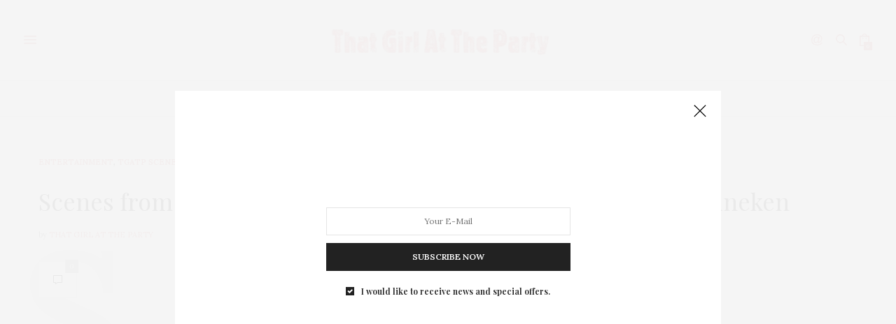

--- FILE ---
content_type: text/html; charset=UTF-8
request_url: https://thatgirlattheparty.com/scenes-from-the-tribeca-film-fest-wrap-party-sponsored-by-heineken/
body_size: 15349
content:
<!doctype html>
<html dir="ltr" lang="en" prefix="og: https://ogp.me/ns#">
<head>
	<meta charset="UTF-8">
	<meta name="viewport" content="width=device-width, initial-scale=1, maximum-scale=1, viewport-fit=cover">
	<link rel="profile" href="http://gmpg.org/xfn/11">
	<meta http-equiv="x-dns-prefetch-control" content="on">
	<link rel="dns-prefetch" href="//fonts.googleapis.com" />
	<link rel="dns-prefetch" href="//fonts.gstatic.com" />
	<link rel="dns-prefetch" href="//0.gravatar.com/" />
	<link rel="dns-prefetch" href="//2.gravatar.com/" />
	<link rel="dns-prefetch" href="//1.gravatar.com/" /><title>Scenes from the Tribeca Film Fest Wrap Party sponsored by Heineken | That Girl At The Party</title>
	<style>img:is([sizes="auto" i], [sizes^="auto," i]) { contain-intrinsic-size: 3000px 1500px }</style>
	
		<!-- All in One SEO 4.8.1.1 - aioseo.com -->
	<meta name="description" content="Heineken sponsors the Tribeca Film Fest Wrap Party" />
	<meta name="robots" content="max-image-preview:large" />
	<meta name="author" content="That Girl At the Party"/>
	<link rel="canonical" href="https://thatgirlattheparty.com/scenes-from-the-tribeca-film-fest-wrap-party-sponsored-by-heineken/" />
	<meta name="generator" content="All in One SEO (AIOSEO) 4.8.1.1" />
		<meta property="og:locale" content="en_US" />
		<meta property="og:site_name" content="That Girl At The Party" />
		<meta property="og:type" content="article" />
		<meta property="og:title" content="Scenes from the Tribeca Film Fest Wrap Party sponsored by Heineken | That Girl At The Party" />
		<meta property="og:description" content="Heineken sponsors the Tribeca Film Fest Wrap Party" />
		<meta property="og:url" content="https://thatgirlattheparty.com/scenes-from-the-tribeca-film-fest-wrap-party-sponsored-by-heineken/" />
		<meta property="fb:admins" content="2327153443415" />
		<meta property="article:published_time" content="2010-05-02T19:00:35+00:00" />
		<meta property="article:modified_time" content="2021-05-11T22:06:05+00:00" />
		<meta property="article:publisher" content="http://www.facebook.com/thatgirlattheparty" />
		<meta name="twitter:card" content="summary" />
		<meta name="twitter:site" content="@tgatp" />
		<meta name="twitter:title" content="Scenes from the Tribeca Film Fest Wrap Party sponsored by Heineken | That Girl At The Party" />
		<meta name="twitter:description" content="Heineken sponsors the Tribeca Film Fest Wrap Party" />
		<script type="application/ld+json" class="aioseo-schema">
			{"@context":"https:\/\/schema.org","@graph":[{"@type":"Article","@id":"https:\/\/thatgirlattheparty.com\/scenes-from-the-tribeca-film-fest-wrap-party-sponsored-by-heineken\/#article","name":"Scenes from the Tribeca Film Fest Wrap Party sponsored by Heineken | That Girl At The Party","headline":"Scenes from the Tribeca Film Fest Wrap Party sponsored by Heineken","author":{"@id":"https:\/\/thatgirlattheparty.com\/author\/admin\/#author"},"publisher":{"@id":"https:\/\/thatgirlattheparty.com\/#organization"},"image":{"@type":"ImageObject","url":"http:\/\/thatgirlattheparty.com\/wp-content\/uploads\/2010\/05\/P1040729-300x225.jpg","@id":"https:\/\/thatgirlattheparty.com\/scenes-from-the-tribeca-film-fest-wrap-party-sponsored-by-heineken\/#articleImage"},"datePublished":"2010-05-02T15:00:35-04:00","dateModified":"2021-05-11T18:06:05-04:00","inLanguage":"en","mainEntityOfPage":{"@id":"https:\/\/thatgirlattheparty.com\/scenes-from-the-tribeca-film-fest-wrap-party-sponsored-by-heineken\/#webpage"},"isPartOf":{"@id":"https:\/\/thatgirlattheparty.com\/scenes-from-the-tribeca-film-fest-wrap-party-sponsored-by-heineken\/#webpage"},"articleSection":"Entertainment, TGATP Scene, Altman Building, Heineken, Tribeca Film Fest"},{"@type":"BreadcrumbList","@id":"https:\/\/thatgirlattheparty.com\/scenes-from-the-tribeca-film-fest-wrap-party-sponsored-by-heineken\/#breadcrumblist","itemListElement":[{"@type":"ListItem","@id":"https:\/\/thatgirlattheparty.com\/#listItem","position":1,"name":"Home","item":"https:\/\/thatgirlattheparty.com\/","nextItem":{"@type":"ListItem","@id":"https:\/\/thatgirlattheparty.com\/scenes-from-the-tribeca-film-fest-wrap-party-sponsored-by-heineken\/#listItem","name":"Scenes from the Tribeca Film Fest Wrap Party sponsored by Heineken"}},{"@type":"ListItem","@id":"https:\/\/thatgirlattheparty.com\/scenes-from-the-tribeca-film-fest-wrap-party-sponsored-by-heineken\/#listItem","position":2,"name":"Scenes from the Tribeca Film Fest Wrap Party sponsored by Heineken","previousItem":{"@type":"ListItem","@id":"https:\/\/thatgirlattheparty.com\/#listItem","name":"Home"}}]},{"@type":"Organization","@id":"https:\/\/thatgirlattheparty.com\/#organization","name":"That Girl At The Party","description":"Online Lifestyle Magazine By Courtney Henley","url":"https:\/\/thatgirlattheparty.com\/","sameAs":["http:\/\/www.facebook.com\/thatgirlattheparty","http:\/\/www.instagram.com\/thatgirlattheparty"]},{"@type":"Person","@id":"https:\/\/thatgirlattheparty.com\/author\/admin\/#author","url":"https:\/\/thatgirlattheparty.com\/author\/admin\/","name":"That Girl At the Party","image":{"@type":"ImageObject","@id":"https:\/\/thatgirlattheparty.com\/scenes-from-the-tribeca-film-fest-wrap-party-sponsored-by-heineken\/#authorImage","url":"https:\/\/secure.gravatar.com\/avatar\/a241e5451851d984e8b71bb365b5246964c8a7273eba700d0a5232149c44abc9?s=96&r=g","width":96,"height":96,"caption":"That Girl At the Party"}},{"@type":"WebPage","@id":"https:\/\/thatgirlattheparty.com\/scenes-from-the-tribeca-film-fest-wrap-party-sponsored-by-heineken\/#webpage","url":"https:\/\/thatgirlattheparty.com\/scenes-from-the-tribeca-film-fest-wrap-party-sponsored-by-heineken\/","name":"Scenes from the Tribeca Film Fest Wrap Party sponsored by Heineken | That Girl At The Party","description":"Heineken sponsors the Tribeca Film Fest Wrap Party","inLanguage":"en","isPartOf":{"@id":"https:\/\/thatgirlattheparty.com\/#website"},"breadcrumb":{"@id":"https:\/\/thatgirlattheparty.com\/scenes-from-the-tribeca-film-fest-wrap-party-sponsored-by-heineken\/#breadcrumblist"},"author":{"@id":"https:\/\/thatgirlattheparty.com\/author\/admin\/#author"},"creator":{"@id":"https:\/\/thatgirlattheparty.com\/author\/admin\/#author"},"datePublished":"2010-05-02T15:00:35-04:00","dateModified":"2021-05-11T18:06:05-04:00"},{"@type":"WebSite","@id":"https:\/\/thatgirlattheparty.com\/#website","url":"https:\/\/thatgirlattheparty.com\/","name":"That Girl At The Party","description":"Online Lifestyle Magazine By Courtney Henley","inLanguage":"en","publisher":{"@id":"https:\/\/thatgirlattheparty.com\/#organization"}}]}
		</script>
		<!-- All in One SEO -->

<link rel='dns-prefetch' href='//cdn.plyr.io' />
<link rel='dns-prefetch' href='//fonts.googleapis.com' />
<link rel='dns-prefetch' href='//www.googletagmanager.com' />
<link rel="alternate" type="application/rss+xml" title="That Girl At The Party &raquo; Feed" href="https://thatgirlattheparty.com/feed/" />
<link rel="alternate" type="application/rss+xml" title="That Girl At The Party &raquo; Comments Feed" href="https://thatgirlattheparty.com/comments/feed/" />
<link rel="preconnect" href="//fonts.gstatic.com/" crossorigin><link rel="alternate" type="application/rss+xml" title="That Girl At The Party &raquo; Scenes from the Tribeca Film Fest Wrap Party sponsored by Heineken Comments Feed" href="https://thatgirlattheparty.com/scenes-from-the-tribeca-film-fest-wrap-party-sponsored-by-heineken/feed/" />
<script type="text/javascript">
/* <![CDATA[ */
window._wpemojiSettings = {"baseUrl":"https:\/\/s.w.org\/images\/core\/emoji\/16.0.1\/72x72\/","ext":".png","svgUrl":"https:\/\/s.w.org\/images\/core\/emoji\/16.0.1\/svg\/","svgExt":".svg","source":{"concatemoji":"https:\/\/thatgirlattheparty.com\/wp-includes\/js\/wp-emoji-release.min.js?ver=6.8.3"}};
/*! This file is auto-generated */
!function(s,n){var o,i,e;function c(e){try{var t={supportTests:e,timestamp:(new Date).valueOf()};sessionStorage.setItem(o,JSON.stringify(t))}catch(e){}}function p(e,t,n){e.clearRect(0,0,e.canvas.width,e.canvas.height),e.fillText(t,0,0);var t=new Uint32Array(e.getImageData(0,0,e.canvas.width,e.canvas.height).data),a=(e.clearRect(0,0,e.canvas.width,e.canvas.height),e.fillText(n,0,0),new Uint32Array(e.getImageData(0,0,e.canvas.width,e.canvas.height).data));return t.every(function(e,t){return e===a[t]})}function u(e,t){e.clearRect(0,0,e.canvas.width,e.canvas.height),e.fillText(t,0,0);for(var n=e.getImageData(16,16,1,1),a=0;a<n.data.length;a++)if(0!==n.data[a])return!1;return!0}function f(e,t,n,a){switch(t){case"flag":return n(e,"\ud83c\udff3\ufe0f\u200d\u26a7\ufe0f","\ud83c\udff3\ufe0f\u200b\u26a7\ufe0f")?!1:!n(e,"\ud83c\udde8\ud83c\uddf6","\ud83c\udde8\u200b\ud83c\uddf6")&&!n(e,"\ud83c\udff4\udb40\udc67\udb40\udc62\udb40\udc65\udb40\udc6e\udb40\udc67\udb40\udc7f","\ud83c\udff4\u200b\udb40\udc67\u200b\udb40\udc62\u200b\udb40\udc65\u200b\udb40\udc6e\u200b\udb40\udc67\u200b\udb40\udc7f");case"emoji":return!a(e,"\ud83e\udedf")}return!1}function g(e,t,n,a){var r="undefined"!=typeof WorkerGlobalScope&&self instanceof WorkerGlobalScope?new OffscreenCanvas(300,150):s.createElement("canvas"),o=r.getContext("2d",{willReadFrequently:!0}),i=(o.textBaseline="top",o.font="600 32px Arial",{});return e.forEach(function(e){i[e]=t(o,e,n,a)}),i}function t(e){var t=s.createElement("script");t.src=e,t.defer=!0,s.head.appendChild(t)}"undefined"!=typeof Promise&&(o="wpEmojiSettingsSupports",i=["flag","emoji"],n.supports={everything:!0,everythingExceptFlag:!0},e=new Promise(function(e){s.addEventListener("DOMContentLoaded",e,{once:!0})}),new Promise(function(t){var n=function(){try{var e=JSON.parse(sessionStorage.getItem(o));if("object"==typeof e&&"number"==typeof e.timestamp&&(new Date).valueOf()<e.timestamp+604800&&"object"==typeof e.supportTests)return e.supportTests}catch(e){}return null}();if(!n){if("undefined"!=typeof Worker&&"undefined"!=typeof OffscreenCanvas&&"undefined"!=typeof URL&&URL.createObjectURL&&"undefined"!=typeof Blob)try{var e="postMessage("+g.toString()+"("+[JSON.stringify(i),f.toString(),p.toString(),u.toString()].join(",")+"));",a=new Blob([e],{type:"text/javascript"}),r=new Worker(URL.createObjectURL(a),{name:"wpTestEmojiSupports"});return void(r.onmessage=function(e){c(n=e.data),r.terminate(),t(n)})}catch(e){}c(n=g(i,f,p,u))}t(n)}).then(function(e){for(var t in e)n.supports[t]=e[t],n.supports.everything=n.supports.everything&&n.supports[t],"flag"!==t&&(n.supports.everythingExceptFlag=n.supports.everythingExceptFlag&&n.supports[t]);n.supports.everythingExceptFlag=n.supports.everythingExceptFlag&&!n.supports.flag,n.DOMReady=!1,n.readyCallback=function(){n.DOMReady=!0}}).then(function(){return e}).then(function(){var e;n.supports.everything||(n.readyCallback(),(e=n.source||{}).concatemoji?t(e.concatemoji):e.wpemoji&&e.twemoji&&(t(e.twemoji),t(e.wpemoji)))}))}((window,document),window._wpemojiSettings);
/* ]]> */
</script>
<style id='wp-emoji-styles-inline-css' type='text/css'>

	img.wp-smiley, img.emoji {
		display: inline !important;
		border: none !important;
		box-shadow: none !important;
		height: 1em !important;
		width: 1em !important;
		margin: 0 0.07em !important;
		vertical-align: -0.1em !important;
		background: none !important;
		padding: 0 !important;
	}
</style>
<link rel='stylesheet' id='wp-block-library-css' href='https://thatgirlattheparty.com/wp-includes/css/dist/block-library/style.min.css?ver=6.8.3' media='all' />
<style id='classic-theme-styles-inline-css' type='text/css'>
/*! This file is auto-generated */
.wp-block-button__link{color:#fff;background-color:#32373c;border-radius:9999px;box-shadow:none;text-decoration:none;padding:calc(.667em + 2px) calc(1.333em + 2px);font-size:1.125em}.wp-block-file__button{background:#32373c;color:#fff;text-decoration:none}
</style>
<style id='global-styles-inline-css' type='text/css'>
:root{--wp--preset--aspect-ratio--square: 1;--wp--preset--aspect-ratio--4-3: 4/3;--wp--preset--aspect-ratio--3-4: 3/4;--wp--preset--aspect-ratio--3-2: 3/2;--wp--preset--aspect-ratio--2-3: 2/3;--wp--preset--aspect-ratio--16-9: 16/9;--wp--preset--aspect-ratio--9-16: 9/16;--wp--preset--color--black: #000000;--wp--preset--color--cyan-bluish-gray: #abb8c3;--wp--preset--color--white: #ffffff;--wp--preset--color--pale-pink: #f78da7;--wp--preset--color--vivid-red: #cf2e2e;--wp--preset--color--luminous-vivid-orange: #ff6900;--wp--preset--color--luminous-vivid-amber: #fcb900;--wp--preset--color--light-green-cyan: #7bdcb5;--wp--preset--color--vivid-green-cyan: #00d084;--wp--preset--color--pale-cyan-blue: #8ed1fc;--wp--preset--color--vivid-cyan-blue: #0693e3;--wp--preset--color--vivid-purple: #9b51e0;--wp--preset--color--thb-accent: #d46e6e;--wp--preset--gradient--vivid-cyan-blue-to-vivid-purple: linear-gradient(135deg,rgba(6,147,227,1) 0%,rgb(155,81,224) 100%);--wp--preset--gradient--light-green-cyan-to-vivid-green-cyan: linear-gradient(135deg,rgb(122,220,180) 0%,rgb(0,208,130) 100%);--wp--preset--gradient--luminous-vivid-amber-to-luminous-vivid-orange: linear-gradient(135deg,rgba(252,185,0,1) 0%,rgba(255,105,0,1) 100%);--wp--preset--gradient--luminous-vivid-orange-to-vivid-red: linear-gradient(135deg,rgba(255,105,0,1) 0%,rgb(207,46,46) 100%);--wp--preset--gradient--very-light-gray-to-cyan-bluish-gray: linear-gradient(135deg,rgb(238,238,238) 0%,rgb(169,184,195) 100%);--wp--preset--gradient--cool-to-warm-spectrum: linear-gradient(135deg,rgb(74,234,220) 0%,rgb(151,120,209) 20%,rgb(207,42,186) 40%,rgb(238,44,130) 60%,rgb(251,105,98) 80%,rgb(254,248,76) 100%);--wp--preset--gradient--blush-light-purple: linear-gradient(135deg,rgb(255,206,236) 0%,rgb(152,150,240) 100%);--wp--preset--gradient--blush-bordeaux: linear-gradient(135deg,rgb(254,205,165) 0%,rgb(254,45,45) 50%,rgb(107,0,62) 100%);--wp--preset--gradient--luminous-dusk: linear-gradient(135deg,rgb(255,203,112) 0%,rgb(199,81,192) 50%,rgb(65,88,208) 100%);--wp--preset--gradient--pale-ocean: linear-gradient(135deg,rgb(255,245,203) 0%,rgb(182,227,212) 50%,rgb(51,167,181) 100%);--wp--preset--gradient--electric-grass: linear-gradient(135deg,rgb(202,248,128) 0%,rgb(113,206,126) 100%);--wp--preset--gradient--midnight: linear-gradient(135deg,rgb(2,3,129) 0%,rgb(40,116,252) 100%);--wp--preset--font-size--small: 13px;--wp--preset--font-size--medium: 20px;--wp--preset--font-size--large: 36px;--wp--preset--font-size--x-large: 42px;--wp--preset--spacing--20: 0.44rem;--wp--preset--spacing--30: 0.67rem;--wp--preset--spacing--40: 1rem;--wp--preset--spacing--50: 1.5rem;--wp--preset--spacing--60: 2.25rem;--wp--preset--spacing--70: 3.38rem;--wp--preset--spacing--80: 5.06rem;--wp--preset--shadow--natural: 6px 6px 9px rgba(0, 0, 0, 0.2);--wp--preset--shadow--deep: 12px 12px 50px rgba(0, 0, 0, 0.4);--wp--preset--shadow--sharp: 6px 6px 0px rgba(0, 0, 0, 0.2);--wp--preset--shadow--outlined: 6px 6px 0px -3px rgba(255, 255, 255, 1), 6px 6px rgba(0, 0, 0, 1);--wp--preset--shadow--crisp: 6px 6px 0px rgba(0, 0, 0, 1);}:where(.is-layout-flex){gap: 0.5em;}:where(.is-layout-grid){gap: 0.5em;}body .is-layout-flex{display: flex;}.is-layout-flex{flex-wrap: wrap;align-items: center;}.is-layout-flex > :is(*, div){margin: 0;}body .is-layout-grid{display: grid;}.is-layout-grid > :is(*, div){margin: 0;}:where(.wp-block-columns.is-layout-flex){gap: 2em;}:where(.wp-block-columns.is-layout-grid){gap: 2em;}:where(.wp-block-post-template.is-layout-flex){gap: 1.25em;}:where(.wp-block-post-template.is-layout-grid){gap: 1.25em;}.has-black-color{color: var(--wp--preset--color--black) !important;}.has-cyan-bluish-gray-color{color: var(--wp--preset--color--cyan-bluish-gray) !important;}.has-white-color{color: var(--wp--preset--color--white) !important;}.has-pale-pink-color{color: var(--wp--preset--color--pale-pink) !important;}.has-vivid-red-color{color: var(--wp--preset--color--vivid-red) !important;}.has-luminous-vivid-orange-color{color: var(--wp--preset--color--luminous-vivid-orange) !important;}.has-luminous-vivid-amber-color{color: var(--wp--preset--color--luminous-vivid-amber) !important;}.has-light-green-cyan-color{color: var(--wp--preset--color--light-green-cyan) !important;}.has-vivid-green-cyan-color{color: var(--wp--preset--color--vivid-green-cyan) !important;}.has-pale-cyan-blue-color{color: var(--wp--preset--color--pale-cyan-blue) !important;}.has-vivid-cyan-blue-color{color: var(--wp--preset--color--vivid-cyan-blue) !important;}.has-vivid-purple-color{color: var(--wp--preset--color--vivid-purple) !important;}.has-black-background-color{background-color: var(--wp--preset--color--black) !important;}.has-cyan-bluish-gray-background-color{background-color: var(--wp--preset--color--cyan-bluish-gray) !important;}.has-white-background-color{background-color: var(--wp--preset--color--white) !important;}.has-pale-pink-background-color{background-color: var(--wp--preset--color--pale-pink) !important;}.has-vivid-red-background-color{background-color: var(--wp--preset--color--vivid-red) !important;}.has-luminous-vivid-orange-background-color{background-color: var(--wp--preset--color--luminous-vivid-orange) !important;}.has-luminous-vivid-amber-background-color{background-color: var(--wp--preset--color--luminous-vivid-amber) !important;}.has-light-green-cyan-background-color{background-color: var(--wp--preset--color--light-green-cyan) !important;}.has-vivid-green-cyan-background-color{background-color: var(--wp--preset--color--vivid-green-cyan) !important;}.has-pale-cyan-blue-background-color{background-color: var(--wp--preset--color--pale-cyan-blue) !important;}.has-vivid-cyan-blue-background-color{background-color: var(--wp--preset--color--vivid-cyan-blue) !important;}.has-vivid-purple-background-color{background-color: var(--wp--preset--color--vivid-purple) !important;}.has-black-border-color{border-color: var(--wp--preset--color--black) !important;}.has-cyan-bluish-gray-border-color{border-color: var(--wp--preset--color--cyan-bluish-gray) !important;}.has-white-border-color{border-color: var(--wp--preset--color--white) !important;}.has-pale-pink-border-color{border-color: var(--wp--preset--color--pale-pink) !important;}.has-vivid-red-border-color{border-color: var(--wp--preset--color--vivid-red) !important;}.has-luminous-vivid-orange-border-color{border-color: var(--wp--preset--color--luminous-vivid-orange) !important;}.has-luminous-vivid-amber-border-color{border-color: var(--wp--preset--color--luminous-vivid-amber) !important;}.has-light-green-cyan-border-color{border-color: var(--wp--preset--color--light-green-cyan) !important;}.has-vivid-green-cyan-border-color{border-color: var(--wp--preset--color--vivid-green-cyan) !important;}.has-pale-cyan-blue-border-color{border-color: var(--wp--preset--color--pale-cyan-blue) !important;}.has-vivid-cyan-blue-border-color{border-color: var(--wp--preset--color--vivid-cyan-blue) !important;}.has-vivid-purple-border-color{border-color: var(--wp--preset--color--vivid-purple) !important;}.has-vivid-cyan-blue-to-vivid-purple-gradient-background{background: var(--wp--preset--gradient--vivid-cyan-blue-to-vivid-purple) !important;}.has-light-green-cyan-to-vivid-green-cyan-gradient-background{background: var(--wp--preset--gradient--light-green-cyan-to-vivid-green-cyan) !important;}.has-luminous-vivid-amber-to-luminous-vivid-orange-gradient-background{background: var(--wp--preset--gradient--luminous-vivid-amber-to-luminous-vivid-orange) !important;}.has-luminous-vivid-orange-to-vivid-red-gradient-background{background: var(--wp--preset--gradient--luminous-vivid-orange-to-vivid-red) !important;}.has-very-light-gray-to-cyan-bluish-gray-gradient-background{background: var(--wp--preset--gradient--very-light-gray-to-cyan-bluish-gray) !important;}.has-cool-to-warm-spectrum-gradient-background{background: var(--wp--preset--gradient--cool-to-warm-spectrum) !important;}.has-blush-light-purple-gradient-background{background: var(--wp--preset--gradient--blush-light-purple) !important;}.has-blush-bordeaux-gradient-background{background: var(--wp--preset--gradient--blush-bordeaux) !important;}.has-luminous-dusk-gradient-background{background: var(--wp--preset--gradient--luminous-dusk) !important;}.has-pale-ocean-gradient-background{background: var(--wp--preset--gradient--pale-ocean) !important;}.has-electric-grass-gradient-background{background: var(--wp--preset--gradient--electric-grass) !important;}.has-midnight-gradient-background{background: var(--wp--preset--gradient--midnight) !important;}.has-small-font-size{font-size: var(--wp--preset--font-size--small) !important;}.has-medium-font-size{font-size: var(--wp--preset--font-size--medium) !important;}.has-large-font-size{font-size: var(--wp--preset--font-size--large) !important;}.has-x-large-font-size{font-size: var(--wp--preset--font-size--x-large) !important;}
:where(.wp-block-post-template.is-layout-flex){gap: 1.25em;}:where(.wp-block-post-template.is-layout-grid){gap: 1.25em;}
:where(.wp-block-columns.is-layout-flex){gap: 2em;}:where(.wp-block-columns.is-layout-grid){gap: 2em;}
:root :where(.wp-block-pullquote){font-size: 1.5em;line-height: 1.6;}
</style>
<style id='woocommerce-inline-inline-css' type='text/css'>
.woocommerce form .form-row .required { visibility: visible; }
</style>
<link rel='stylesheet' id='brands-styles-css' href='https://thatgirlattheparty.com/wp-content/plugins/woocommerce/assets/css/brands.css?ver=10.0.5' media='all' />
<link rel='stylesheet' id='thb-fa-css' href='https://thatgirlattheparty.com/wp-content/themes/thevoux-wp/assets/css/font-awesome.min.css?ver=4.7.0' media='all' />
<link rel='stylesheet' id='thb-app-css' href='https://thatgirlattheparty.com/wp-content/themes/thevoux-wp/assets/css/app.css?ver=6.9.2' media='all' />
<style id='thb-app-inline-css' type='text/css'>
body {font-family:Lora;}@media only screen and (max-width:40.063em) {.header .logo .logoimg {max-height:px;}.header .logo .logoimg[src$=".svg"] {max-height:100%;height:px;}}@media only screen and (min-width:40.063em) {.header .logo .logoimg {max-height:px;}.header .logo .logoimg[src$=".svg"] {max-height:100%;height:px;}}.header.fixed .logo .logoimg {max-height:px;}.header.fixed .logo .logoimg[src$=".svg"] {max-height:100%;height:px;}h1, h2, h3, h4, h5, h6, .mont, .wpcf7-response-output, label, .select-wrapper select, .wp-caption .wp-caption-text, .smalltitle, .toggle .title, q, blockquote p, cite, table tr th, table tr td, #footer.style3 .menu, #footer.style2 .menu, #footer.style4 .menu, .product-title, .social_bar, .widget.widget_socialcounter ul.style2 li {font-family:Playfair Display, 'BlinkMacSystemFont', -apple-system, 'Roboto', 'Lucida Sans';}input[type="submit"],.button,.btn,.thb-text-button {}em {}h1,.h1 {}h2 {}h3 {}h4 {}h5 {}h6 {}a,.header .nav_holder.dark .full-menu-container .full-menu > li > a:hover,.full-menu-container.light-menu-color .full-menu > li > a:hover,.full-menu-container .full-menu > li.active > a, .full-menu-container .full-menu > li.sfHover > a,.full-menu-container .full-menu > li > a:hover,.full-menu-container .full-menu > li.menu-item-has-children.menu-item-mega-parent .thb_mega_menu_holder .thb_mega_menu li.active a,.full-menu-container .full-menu > li.menu-item-has-children.menu-item-mega-parent .thb_mega_menu_holder .thb_mega_menu li.active a .fa,.post.featured-style4 .featured-title,.post-detail .article-tags a,.post .post-content .post-review .average,.post .post-content .post-review .thb-counter,#archive-title h1 span,.widget > strong.style1,.widget.widget_recent_entries ul li .url, .widget.widget_recent_comments ul li .url,.thb-mobile-menu li a.active,.thb-mobile-menu-secondary li a:hover,q, blockquote p,cite,.notification-box a:not(.button),.video_playlist .video_play.vertical.video-active,.video_playlist .video_play.vertical.video-active h6,.not-found p,.thb_tabs .tabs h6 a:hover,.thb_tabs .tabs dd.active h6 a,.cart_totals table tr.order-total td,.shop_table tbody tr td.order-status.approved,.shop_table tbody tr td.product-quantity .wishlist-in-stock,.shop_table tbody tr td.product-stock-status .wishlist-in-stock ,.payment_methods li .about_paypal,.place-order .terms label a,.woocommerce-MyAccount-navigation ul li:hover a, .woocommerce-MyAccount-navigation ul li.is-active a,.product .product-information .price > .amount,.product .product-information .price ins .amount,.product .product-information .wc-forward:hover,.product .product-information .product_meta > span a,.product .product-information .product_meta > span .sku,.woocommerce-tabs .wc-tabs li a:hover,.woocommerce-tabs .wc-tabs li.active a,.thb-selectionSharer a.email:hover,.widget ul.menu .current-menu-item>a,.btn.transparent-accent, .btn:focus.transparent-accent, .button.transparent-accent, input[type=submit].transparent-accent,.has-thb-accent-color,.wp-block-button .wp-block-button__link.has-thb-accent-color {color:#d46e6e;}.plyr__control--overlaid,.plyr--video .plyr__control.plyr__tab-focus, .plyr--video .plyr__control:hover, .plyr--video .plyr__control[aria-expanded=true] {background:#d46e6e;}.plyr--full-ui input[type=range] {color:#d46e6e;}.header-submenu-style2 .full-menu-container .full-menu > li.menu-item-has-children.menu-item-mega-parent .thb_mega_menu_holder,.custom_check + .custom_label:hover:before,.thb-pricing-table .thb-pricing-column.highlight-true .pricing-container,.woocommerce-MyAccount-navigation ul li:hover a, .woocommerce-MyAccount-navigation ul li.is-active a,.thb_3dimg:hover .image_link,.btn.transparent-accent, .btn:focus.transparent-accent, .button.transparent-accent, input[type=submit].transparent-accent,.posts.style13-posts .pagination ul .page-numbers:not(.dots):hover, .posts.style13-posts .pagination ul .page-numbers.current, .posts.style13-posts .pagination .nav-links .page-numbers:not(.dots):hover, .posts.style13-posts .pagination .nav-links .page-numbers.current {border-color:#d46e6e;}.header .social-holder .social_header:hover .social_icon,.thb_3dimg .title svg,.thb_3dimg .arrow svg {fill:#d46e6e;}.header .social-holder .quick_cart .float_count,.header.fixed .progress,.post .post-gallery.has-gallery:after,.post.featured-style4:hover .featured-title,.post-detail .post-detail-gallery .gallery-link:hover,.thb-progress span,#archive-title,.widget .count-image .count,.slick-nav:hover,.btn:not(.white):hover,.btn:not(.white):focus:hover,.button:not(.white):hover,input[type=submit]:not(.white):hover,.btn.accent,.btn:focus.accent,.button.accent,input[type=submit].accent,.custom_check + .custom_label:after,[class^="tag-link"]:hover, .tag-cloud-link:hover.category_container.style3:before,.highlight.accent,.video_playlist .video_play.video-active,.thb_tabs .tabs h6 a:after,.btn.transparent-accent:hover, .btn:focus.transparent-accent:hover, .button.transparent-accent:hover, input[type=submit].transparent-accent:hover,.thb-hotspot-container .thb-hotspot.pin-accent,.posts.style13-posts .pagination ul .page-numbers:not(.dots):hover, .posts.style13-posts .pagination ul .page-numbers.current, .posts.style13-posts .pagination .nav-links .page-numbers:not(.dots):hover, .posts.style13-posts .pagination .nav-links .page-numbers.current,.has-thb-accent-background-color,.wp-block-button .wp-block-button__link.has-thb-accent-background-color {background-color:#d46e6e;}.btn.accent:hover,.btn:focus.accent:hover,.button.accent:hover,input[type=submit].accent:hover {background-color:#bf6363;}.header-submenu-style2 .full-menu-container .full-menu > li.menu-item-has-children .sub-menu:not(.thb_mega_menu),.woocommerce-MyAccount-navigation ul li:hover + li a, .woocommerce-MyAccount-navigation ul li.is-active + li a {border-top-color:#d46e6e;}.woocommerce-tabs .wc-tabs li a:after {border-bottom-color:#d46e6e;}.header-submenu-style2 .full-menu-container .full-menu>li.menu-item-has-children .sub-menu:not(.thb_mega_menu),.header-submenu-style2 .full-menu-container .full-menu>li.menu-item-has-children.menu-item-mega-parent .thb_mega_menu_holder {border-top-color:#d46e6e;}.header-submenu-style3 .full-menu-container .full-menu>li.menu-item-has-children.menu-item-mega-parent .thb_mega_menu_holder .thb_mega_menu li.active a,.header-submenu-style3 .full-menu-container .full-menu > li.menu-item-has-children .sub-menu:not(.thb_mega_menu) li a:hover {background:rgba(212,110,110, 0.2);}.post.carousel-style12:hover {background:rgba(212,110,110, 0.1);}blockquote:before,blockquote:after {background:rgba(212,110,110, 0.2);}@media only screen and (max-width:40.063em) {.post.featured-style4 .featured-title,.post.category-widget-slider .featured-title {background:#d46e6e;}}.mobile-toggle span,.light-title .mobile-toggle span {background:#d46e6e;}.quick_search .search_icon,.header .social-holder .social_toggle svg,.header .social-holder .quick_cart svg {fill:#d46e6e;}.widget > strong {color:#d46e6e !important;}#footer .widget > strong span {color:#d46e6e !important;}.post-detail .post-content:before {color:#d46e6e;}.thb-header-video-overlay {background:#d46e6e}.full-menu-container .full-menu > li > a,#footer.style2 .menu,#footer.style3 .menu,#footer.style4 .menu,#footer.style5 .menu {}.subheader-menu>li>a {}.full-menu-container .full-menu > li > a,#footer.style2 .menu,#footer.style3 .menu,#footer.style4 .menu,#footer.style5 .menu {}.thb-mobile-menu>li>a,.thb-mobile-menu-secondary li a {}.thb-mobile-menu .sub-menu li a {}.post .post-title h1 {font-style:normal;font-weight:normal;font-size:34px;}.post-links,.thb-post-top,.post-meta,.post-author,.post-title-bullets li button span {}.post-detail .post-content:before {}.social_bar ul li a {}#footer.style2 .menu,#footer.style3 .menu,#footer.style4 .menu,#footer.style5 .menu {}.post .thb-post-top .post-meta.style1 a.cat-beauty-3 { color:#d46e6e; }.post .thb-post-top .post-meta.style2 a.cat-beauty-3 { background-color:#d46e6e; }.post.post-carousel-style11 .post-meta.style2 a.cat-beauty-3 { background-color:#d46e6e; }.post .post-content .category_title.catstyle-style6894 h2 a:hover { color:#d46e6e; }.post-detail-style2-row .post-detail .post-title-container,.sidebar .sidebar_inner {background-color:#ffffff}
</style>
<link rel='stylesheet' id='thb-style-css' href='https://thatgirlattheparty.com/wp-content/themes/thevoux-wp/style.css?ver=6.9.2' media='all' />
<link rel='stylesheet' id='thb-google-fonts-css' href='https://fonts.googleapis.com/css?family=Lora%3A400%2C500%2C600%2C700%2C400i%2C500i%2C600i%2C700i%7CPlayfair+Display%3A400%2C500%2C600%2C700%2C800%2C900%2C400i%2C500i%2C600i%2C700i%2C800i%2C900i&#038;subset=latin&#038;display=swap&#038;ver=6.9.2' media='all' />
<script type="text/javascript" src="https://thatgirlattheparty.com/wp-includes/js/jquery/jquery.min.js?ver=3.7.1" id="jquery-core-js"></script>
<script type="text/javascript" src="https://thatgirlattheparty.com/wp-includes/js/jquery/jquery-migrate.min.js?ver=3.4.1" id="jquery-migrate-js"></script>
<script type="text/javascript" src="https://thatgirlattheparty.com/wp-content/plugins/woocommerce/assets/js/jquery-blockui/jquery.blockUI.min.js?ver=2.7.0-wc.10.0.5" id="jquery-blockui-js" defer="defer" data-wp-strategy="defer"></script>
<script type="text/javascript" id="wc-add-to-cart-js-extra">
/* <![CDATA[ */
var wc_add_to_cart_params = {"ajax_url":"\/wp-admin\/admin-ajax.php","wc_ajax_url":"\/?wc-ajax=%%endpoint%%","i18n_view_cart":"View cart","cart_url":"https:\/\/thatgirlattheparty.com\/cart\/","is_cart":"","cart_redirect_after_add":"no"};
/* ]]> */
</script>
<script type="text/javascript" src="https://thatgirlattheparty.com/wp-content/plugins/woocommerce/assets/js/frontend/add-to-cart.min.js?ver=10.0.5" id="wc-add-to-cart-js" defer="defer" data-wp-strategy="defer"></script>
<script type="text/javascript" src="https://thatgirlattheparty.com/wp-content/plugins/woocommerce/assets/js/js-cookie/js.cookie.min.js?ver=2.1.4-wc.10.0.5" id="js-cookie-js" defer="defer" data-wp-strategy="defer"></script>
<script type="text/javascript" id="woocommerce-js-extra">
/* <![CDATA[ */
var woocommerce_params = {"ajax_url":"\/wp-admin\/admin-ajax.php","wc_ajax_url":"\/?wc-ajax=%%endpoint%%","i18n_password_show":"Show password","i18n_password_hide":"Hide password"};
/* ]]> */
</script>
<script type="text/javascript" src="https://thatgirlattheparty.com/wp-content/plugins/woocommerce/assets/js/frontend/woocommerce.min.js?ver=10.0.5" id="woocommerce-js" defer="defer" data-wp-strategy="defer"></script>
<script></script><link rel="https://api.w.org/" href="https://thatgirlattheparty.com/wp-json/" /><link rel="alternate" title="JSON" type="application/json" href="https://thatgirlattheparty.com/wp-json/wp/v2/posts/4066" /><link rel="EditURI" type="application/rsd+xml" title="RSD" href="https://thatgirlattheparty.com/xmlrpc.php?rsd" />
<meta name="generator" content="WordPress 6.8.3" />
<meta name="generator" content="WooCommerce 10.0.5" />
<link rel='shortlink' href='https://thatgirlattheparty.com/?p=4066' />
<link rel="alternate" title="oEmbed (JSON)" type="application/json+oembed" href="https://thatgirlattheparty.com/wp-json/oembed/1.0/embed?url=https%3A%2F%2Fthatgirlattheparty.com%2Fscenes-from-the-tribeca-film-fest-wrap-party-sponsored-by-heineken%2F" />
<link rel="alternate" title="oEmbed (XML)" type="text/xml+oembed" href="https://thatgirlattheparty.com/wp-json/oembed/1.0/embed?url=https%3A%2F%2Fthatgirlattheparty.com%2Fscenes-from-the-tribeca-film-fest-wrap-party-sponsored-by-heineken%2F&#038;format=xml" />
<meta name="generator" content="Site Kit by Google 1.149.1" /><link id='MediaRSS' rel='alternate' type='application/rss+xml' title='NextGEN Gallery RSS Feed' href='https://thatgirlattheparty.com/wp-content/plugins/nextgen-gallery/src/Legacy/xml/media-rss.php' />
<link rel="pingback" href="https://thatgirlattheparty.com/xmlrpc.php">	<noscript><style>.woocommerce-product-gallery{ opacity: 1 !important; }</style></noscript>
	<meta name="generator" content="Powered by WPBakery Page Builder - drag and drop page builder for WordPress."/>
<noscript><style> .wpb_animate_when_almost_visible { opacity: 1; }</style></noscript></head>
<body class="wp-singular post-template-default single single-post postid-4066 single-format-standard wp-theme-thevoux-wp theme-thevoux-wp woocommerce-no-js article-dropcap-on thb-borders-off thb-rounded-forms-off social_black-off header_submenu_color-light mobile_menu_animation-over-content header-submenu-style1 thb-pinit-on thb-single-product-ajax-on wpb-js-composer js-comp-ver-8.2 vc_responsive">
			<div id="wrapper" class="thb-page-transition-on">
		<!-- Start Content Container -->
		<div id="content-container">
			<!-- Start Content Click Capture -->
			<div class="click-capture"></div>
			<!-- End Content Click Capture -->
									
<!-- Start Header -->
<header class="header fixed ">
	<div class="header_top cf">
		<div class="row full-width-row align-middle">
			<div class="small-3 medium-2 columns toggle-holder">
					<a href="#" class="mobile-toggle  small"><div><span></span><span></span><span></span></div></a>
				</div>
			<div class="small-6 medium-8 columns logo text-center active">
									<h6 id="page-title">Scenes from the Tribeca Film Fest Wrap Party sponsored by Heineken</h6>			</div>
			<div class="small-3 medium-2 columns text-right">
				<div class="social-holder style1">
					
	<aside class="social_header">
			<div>
					<a href="https://www.facebook.com/CourtneyHenleyAnderson" class="facebook icon-1x" target="_blank"><i class="fa fa-facebook-official"></i></a>
						<a href="https://www.pinterest.com/tgatp/" class="pinterest icon-1x" target="_blank"><i class="fa fa-pinterest"></i></a>
						<a href="https://twitter.com/tgatp" class="twitter icon-1x" target="_blank"><i class="fa fa-twitter"></i></a>
								<a href="https://www.instagram.com/thatgirlattheparty/" class="instagram icon-1x" target="_blank"><i class="fa fa-instagram"></i></a>
																<a href="https://www.youtube.com/user/TGATP" class="youtube icon-1x" target="_blank"><i class="fa fa-youtube-play"></i></a>
						<a href="" class="spotify icon-1x" target="_blank"><i class="fa fa-spotify"></i></a>
					</div>
		<i class="social_toggle"><svg xmlns="http://www.w3.org/2000/svg" width="16.2" height="16.2" viewBox="0 0 16.2 16.2"><path d="M9 11.2c-.4.4-.8.8-1.2 1-.4.3-.9.4-1.4.4-.5 0-1-.1-1.5-.4-.5-.3-.8-.7-1.2-1.3-.2-.7-.4-1.4-.4-2.1 0-.9.2-1.8.7-2.6.5-.9 1-1.5 1.7-2s1.3-.7 2-.7c.5 0 1 .1 1.4.4.5.2.8.6 1.2 1.1l.3-1.3h1.5l-1.2 5.6c-.2.8-.3 1.2-.3 1.3 0 .2.1.3.2.4.1.1.3.2.4.2.3 0 .7-.2 1.2-.5.6-.5 1.2-1 1.5-1.8.4-.7.6-1.5.6-2.3 0-.9-.3-1.8-.7-2.6-.5-.8-1.2-1.5-2.2-1.9-1-.5-2-.8-3.2-.8-1.3 0-2.5.3-3.6.9-1.1.6-1.9 1.5-2.5 2.6-.6 1.1-.9 2.4-.9 3.7 0 1.4.3 2.5.9 3.5.6 1 1.5 1.7 2.6 2.2 1.1.5 2.4.7 3.8.7 1.5 0 2.7-.2 3.7-.7 1-.5 1.7-1.1 2.2-1.8h1.5c-.3.6-.8 1.2-1.5 1.8-.7.6-1.5 1.1-2.5 1.4-1 .4-2.1.5-3.5.5-1.3 0-2.4-.2-3.5-.5s-2-.8-2.7-1.4c-.7-.6-1.3-1.4-1.7-2.2-.4-1-.6-2.2-.6-3.4C.1 7.2.4 6 1 4.7c.7-1.5 1.7-2.6 2.9-3.4C5.2.5 6.7.1 8.5.1c1.4 0 2.7.3 3.8.8 1.1.6 2 1.4 2.6 2.5.5 1 .8 2 .8 3.1 0 1.6-.6 3-1.7 4.3-1 1.1-2.1 1.7-3.4 1.7-.4 0-.7-.1-.9-.2-.2-.1-.4-.3-.5-.5-.1-.1-.2-.3-.2-.6zM4.9 8.9c0 .8.2 1.3.5 1.8.4.4.8.6 1.3.6.3 0 .6-.1 1-.3.3-.2.7-.5 1-.8.3-.4.6-.8.8-1.4.2-.6.3-1.1.3-1.7 0-.8-.2-1.3-.6-1.8-.4-.4-.8-.6-1.4-.6-.4 0-.7.1-1 .3-.3.2-.6.5-.9.9-.3.4-.5.9-.7 1.5-.2.5-.3 1-.3 1.5z"/></svg></i>
		</aside>
							<aside class="quick_search">
		<svg xmlns="http://www.w3.org/2000/svg" version="1.1" class="search_icon" x="0" y="0" width="16.2" height="16.2" viewBox="0 0 16.2 16.2" enable-background="new 0 0 16.209 16.204" xml:space="preserve"><path d="M15.9 14.7l-4.3-4.3c0.9-1.1 1.4-2.5 1.4-4 0-3.5-2.9-6.4-6.4-6.4S0.1 3 0.1 6.5c0 3.5 2.9 6.4 6.4 6.4 1.4 0 2.8-0.5 3.9-1.3l4.4 4.3c0.2 0.2 0.4 0.2 0.6 0.2 0.2 0 0.4-0.1 0.6-0.2C16.2 15.6 16.2 15.1 15.9 14.7zM1.7 6.5c0-2.6 2.2-4.8 4.8-4.8s4.8 2.1 4.8 4.8c0 2.6-2.2 4.8-4.8 4.8S1.7 9.1 1.7 6.5z"/></svg>		<form role="search" method="get" class="searchform" action="https://thatgirlattheparty.com/">
	<label for="search-form-1" class="screen-reader-text">Search for:</label>
	<input type="text" id="search-form-1" class="search-field" value="" name="s" />
</form>
	</aside>
							<a class="quick_cart" data-target="open-cart" href="https://thatgirlattheparty.com/cart/" title="View your shopping cart">
		<svg xmlns="http://www.w3.org/2000/svg" version="1.1" class="quick_cart_icon" x="0" y="0" width="14" height="18.1" viewBox="0 0 14 18.1" enable-background="new 0 0 14 18.104" xml:space="preserve"><path d="M13.4 3.1h-2.8C10.3 1.4 8.8 0.1 7 0.1S3.7 1.4 3.4 3.1H0.6C0.3 3.1 0 3.4 0 3.8v13.7c0 0.3 0.3 0.6 0.6 0.6h12.8c0.3 0 0.6-0.3 0.6-0.6V3.8C14 3.4 13.7 3.1 13.4 3.1zM7 1.3c1.2 0 2.1 0.8 2.4 1.9H4.6C4.9 2.1 5.8 1.3 7 1.3zM12.4 16.5H1.6V4.7h10.9V16.5zM4.7 7.9c0.2 0 0.4-0.1 0.5-0.2 0.1-0.1 0.2-0.4 0.2-0.6 0-0.2-0.1-0.4-0.2-0.6 -0.3-0.3-0.8-0.3-1.1 0C4 6.7 3.9 6.9 3.9 7.1c0 0.2 0.1 0.4 0.2 0.6C4.2 7.8 4.4 7.9 4.7 7.9zM9.3 7.9c0.2 0 0.4-0.1 0.5-0.2 0.1-0.1 0.2-0.4 0.2-0.6 0-0.2-0.1-0.4-0.2-0.6 -0.3-0.3-0.8-0.3-1.1 0C8.6 6.7 8.6 6.9 8.6 7.1c0 0.2 0.1 0.4 0.2 0.6C8.9 7.8 9.1 7.9 9.3 7.9z"/></svg>		<span class="float_count">0</span>
	</a>
					</div>
			</div>
		</div>
				<span class="progress"></span>
			</div>
			<div class="nav_holder show-for-large">
			<nav class="full-menu-container text-center">
									<ul id="menu-top-menu" class="full-menu nav submenu-style-style1"><li id="menu-item-24226" class="menu-item menu-item-type-custom menu-item-object-custom menu-item-home menu-item-24226"><a href="https://thatgirlattheparty.com">Home</a></li>
<li id="menu-item-24249" class="menu-item menu-item-type-custom menu-item-object-custom menu-item-has-children menu-item-24249"><a href="#">Categories</a>


<ul class="sub-menu ">
	<li id="menu-item-24291" class="menu-item menu-item-type-taxonomy menu-item-object-category menu-item-24291"><a href="https://thatgirlattheparty.com/category/tgatp-voyage/">Voyage</a></li>
	<li id="menu-item-24288" class="menu-item menu-item-type-custom menu-item-object-custom menu-item-24288"><a href="https://thatgirlattheparty.com/category/beauty-3/">Beauty</a></li>
	<li id="menu-item-24292" class="menu-item menu-item-type-taxonomy menu-item-object-category current-post-ancestor current-menu-parent current-post-parent menu-item-24292"><a href="https://thatgirlattheparty.com/category/entertainment/">Entertainment</a></li>
	<li id="menu-item-24252" class="menu-item menu-item-type-taxonomy menu-item-object-category menu-item-24252"><a href="https://thatgirlattheparty.com/category/fashion-2/">Fashion</a></li>
	<li id="menu-item-24290" class="menu-item menu-item-type-taxonomy menu-item-object-category menu-item-24290"><a href="https://thatgirlattheparty.com/category/lifestyle-2/">Lifestyle</a></li>
	<li id="menu-item-24253" class="menu-item menu-item-type-taxonomy menu-item-object-category menu-item-24253"><a href="https://thatgirlattheparty.com/category/eats/">Eats</a></li>
</ul>
</li>
<li id="menu-item-24227" class="menu-item menu-item-type-post_type menu-item-object-page menu-item-24227"><a href="https://thatgirlattheparty.com/about/">Who is TGATP?</a></li>
<li id="menu-item-24228" class="menu-item menu-item-type-post_type menu-item-object-page menu-item-24228"><a href="https://thatgirlattheparty.com/terms-of-service/">Terms of Service</a></li>
<li id="menu-item-24229" class="menu-item menu-item-type-post_type menu-item-object-page menu-item-24229"><a href="https://thatgirlattheparty.com/contact/">Contact</a></li>
<li id="menu-item-24230" class="menu-item menu-item-type-post_type menu-item-object-page menu-item-24230"><a href="https://thatgirlattheparty.com/shop/">Shop</a></li>
</ul>							</nav>
		</div>
	</header>
<!-- End Header -->
			<!-- Start Header -->
<div class="header_holder  ">
<header class="header style1 ">

	<div class="header_top cf">
				<div class="row full-width-row align-middle">
			<div class="small-3 large-4 columns toggle-holder">
					<a href="#" class="mobile-toggle  small"><div><span></span><span></span><span></span></div></a>
								</div>
			<div class="small-6 large-4 columns logo text-center">
				<a href="https://thatgirlattheparty.com/" class="logolink" title="That Girl At The Party">
					<img src="https://thatgirlattheparty.com/wp-content/uploads/2019/03/TGATPLogo.jpg" class="logoimg" alt="That Girl At The Party"/>
				</a>
			</div>
			<div class="small-3 large-4 columns social-holder style1">
				
	<aside class="social_header">
			<div>
					<a href="https://www.facebook.com/CourtneyHenleyAnderson" class="facebook icon-1x" target="_blank"><i class="fa fa-facebook-official"></i></a>
						<a href="https://www.pinterest.com/tgatp/" class="pinterest icon-1x" target="_blank"><i class="fa fa-pinterest"></i></a>
						<a href="https://twitter.com/tgatp" class="twitter icon-1x" target="_blank"><i class="fa fa-twitter"></i></a>
								<a href="https://www.instagram.com/thatgirlattheparty/" class="instagram icon-1x" target="_blank"><i class="fa fa-instagram"></i></a>
																<a href="https://www.youtube.com/user/TGATP" class="youtube icon-1x" target="_blank"><i class="fa fa-youtube-play"></i></a>
						<a href="" class="spotify icon-1x" target="_blank"><i class="fa fa-spotify"></i></a>
					</div>
		<i class="social_toggle"><svg xmlns="http://www.w3.org/2000/svg" width="16.2" height="16.2" viewBox="0 0 16.2 16.2"><path d="M9 11.2c-.4.4-.8.8-1.2 1-.4.3-.9.4-1.4.4-.5 0-1-.1-1.5-.4-.5-.3-.8-.7-1.2-1.3-.2-.7-.4-1.4-.4-2.1 0-.9.2-1.8.7-2.6.5-.9 1-1.5 1.7-2s1.3-.7 2-.7c.5 0 1 .1 1.4.4.5.2.8.6 1.2 1.1l.3-1.3h1.5l-1.2 5.6c-.2.8-.3 1.2-.3 1.3 0 .2.1.3.2.4.1.1.3.2.4.2.3 0 .7-.2 1.2-.5.6-.5 1.2-1 1.5-1.8.4-.7.6-1.5.6-2.3 0-.9-.3-1.8-.7-2.6-.5-.8-1.2-1.5-2.2-1.9-1-.5-2-.8-3.2-.8-1.3 0-2.5.3-3.6.9-1.1.6-1.9 1.5-2.5 2.6-.6 1.1-.9 2.4-.9 3.7 0 1.4.3 2.5.9 3.5.6 1 1.5 1.7 2.6 2.2 1.1.5 2.4.7 3.8.7 1.5 0 2.7-.2 3.7-.7 1-.5 1.7-1.1 2.2-1.8h1.5c-.3.6-.8 1.2-1.5 1.8-.7.6-1.5 1.1-2.5 1.4-1 .4-2.1.5-3.5.5-1.3 0-2.4-.2-3.5-.5s-2-.8-2.7-1.4c-.7-.6-1.3-1.4-1.7-2.2-.4-1-.6-2.2-.6-3.4C.1 7.2.4 6 1 4.7c.7-1.5 1.7-2.6 2.9-3.4C5.2.5 6.7.1 8.5.1c1.4 0 2.7.3 3.8.8 1.1.6 2 1.4 2.6 2.5.5 1 .8 2 .8 3.1 0 1.6-.6 3-1.7 4.3-1 1.1-2.1 1.7-3.4 1.7-.4 0-.7-.1-.9-.2-.2-.1-.4-.3-.5-.5-.1-.1-.2-.3-.2-.6zM4.9 8.9c0 .8.2 1.3.5 1.8.4.4.8.6 1.3.6.3 0 .6-.1 1-.3.3-.2.7-.5 1-.8.3-.4.6-.8.8-1.4.2-.6.3-1.1.3-1.7 0-.8-.2-1.3-.6-1.8-.4-.4-.8-.6-1.4-.6-.4 0-.7.1-1 .3-.3.2-.6.5-.9.9-.3.4-.5.9-.7 1.5-.2.5-.3 1-.3 1.5z"/></svg></i>
		</aside>
		<aside class="quick_search">
		<svg xmlns="http://www.w3.org/2000/svg" version="1.1" class="search_icon" x="0" y="0" width="16.2" height="16.2" viewBox="0 0 16.2 16.2" enable-background="new 0 0 16.209 16.204" xml:space="preserve"><path d="M15.9 14.7l-4.3-4.3c0.9-1.1 1.4-2.5 1.4-4 0-3.5-2.9-6.4-6.4-6.4S0.1 3 0.1 6.5c0 3.5 2.9 6.4 6.4 6.4 1.4 0 2.8-0.5 3.9-1.3l4.4 4.3c0.2 0.2 0.4 0.2 0.6 0.2 0.2 0 0.4-0.1 0.6-0.2C16.2 15.6 16.2 15.1 15.9 14.7zM1.7 6.5c0-2.6 2.2-4.8 4.8-4.8s4.8 2.1 4.8 4.8c0 2.6-2.2 4.8-4.8 4.8S1.7 9.1 1.7 6.5z"/></svg>		<form role="search" method="get" class="searchform" action="https://thatgirlattheparty.com/">
	<label for="search-form-2" class="screen-reader-text">Search for:</label>
	<input type="text" id="search-form-2" class="search-field" value="" name="s" />
</form>
	</aside>
		<a class="quick_cart" data-target="open-cart" href="https://thatgirlattheparty.com/cart/" title="View your shopping cart">
		<svg xmlns="http://www.w3.org/2000/svg" version="1.1" class="quick_cart_icon" x="0" y="0" width="14" height="18.1" viewBox="0 0 14 18.1" enable-background="new 0 0 14 18.104" xml:space="preserve"><path d="M13.4 3.1h-2.8C10.3 1.4 8.8 0.1 7 0.1S3.7 1.4 3.4 3.1H0.6C0.3 3.1 0 3.4 0 3.8v13.7c0 0.3 0.3 0.6 0.6 0.6h12.8c0.3 0 0.6-0.3 0.6-0.6V3.8C14 3.4 13.7 3.1 13.4 3.1zM7 1.3c1.2 0 2.1 0.8 2.4 1.9H4.6C4.9 2.1 5.8 1.3 7 1.3zM12.4 16.5H1.6V4.7h10.9V16.5zM4.7 7.9c0.2 0 0.4-0.1 0.5-0.2 0.1-0.1 0.2-0.4 0.2-0.6 0-0.2-0.1-0.4-0.2-0.6 -0.3-0.3-0.8-0.3-1.1 0C4 6.7 3.9 6.9 3.9 7.1c0 0.2 0.1 0.4 0.2 0.6C4.2 7.8 4.4 7.9 4.7 7.9zM9.3 7.9c0.2 0 0.4-0.1 0.5-0.2 0.1-0.1 0.2-0.4 0.2-0.6 0-0.2-0.1-0.4-0.2-0.6 -0.3-0.3-0.8-0.3-1.1 0C8.6 6.7 8.6 6.9 8.6 7.1c0 0.2 0.1 0.4 0.2 0.6C8.9 7.8 9.1 7.9 9.3 7.9z"/></svg>		<span class="float_count">0</span>
	</a>
				</div>
		</div>
	</div>
			<div class="nav_holder light">
			<nav class="full-menu-container">
				<ul id="menu-top-menu-1" class="full-menu nav submenu-style-style1"><li class="menu-item menu-item-type-custom menu-item-object-custom menu-item-home menu-item-24226"><a href="https://thatgirlattheparty.com">Home</a></li>
<li class="menu-item menu-item-type-custom menu-item-object-custom menu-item-has-children menu-item-24249"><a href="#">Categories</a>


<ul class="sub-menu ">
	<li class="menu-item menu-item-type-taxonomy menu-item-object-category menu-item-24291"><a href="https://thatgirlattheparty.com/category/tgatp-voyage/">Voyage</a></li>
	<li class="menu-item menu-item-type-custom menu-item-object-custom menu-item-24288"><a href="https://thatgirlattheparty.com/category/beauty-3/">Beauty</a></li>
	<li class="menu-item menu-item-type-taxonomy menu-item-object-category current-post-ancestor current-menu-parent current-post-parent menu-item-24292"><a href="https://thatgirlattheparty.com/category/entertainment/">Entertainment</a></li>
	<li class="menu-item menu-item-type-taxonomy menu-item-object-category menu-item-24252"><a href="https://thatgirlattheparty.com/category/fashion-2/">Fashion</a></li>
	<li class="menu-item menu-item-type-taxonomy menu-item-object-category menu-item-24290"><a href="https://thatgirlattheparty.com/category/lifestyle-2/">Lifestyle</a></li>
	<li class="menu-item menu-item-type-taxonomy menu-item-object-category menu-item-24253"><a href="https://thatgirlattheparty.com/category/eats/">Eats</a></li>
</ul>
</li>
<li class="menu-item menu-item-type-post_type menu-item-object-page menu-item-24227"><a href="https://thatgirlattheparty.com/about/">Who is TGATP?</a></li>
<li class="menu-item menu-item-type-post_type menu-item-object-page menu-item-24228"><a href="https://thatgirlattheparty.com/terms-of-service/">Terms of Service</a></li>
<li class="menu-item menu-item-type-post_type menu-item-object-page menu-item-24229"><a href="https://thatgirlattheparty.com/contact/">Contact</a></li>
<li class="menu-item menu-item-type-post_type menu-item-object-page menu-item-24230"><a href="https://thatgirlattheparty.com/shop/">Shop</a></li>
</ul>				</nav>
		</div>
	</header>
</div>
<!-- End Header -->
			<div role="main" class="cf">
<div id="infinite-article" data-infinite="on" data-security="3696f44723">
		<div class="post-detail-row">
	<div class="row">
		<div class="small-12 medium-12 large-12 columns">
			<article itemscope itemtype="http://schema.org/Article" class="post post-detail post-detail-style1 post-4066 type-post status-publish format-standard hentry category-entertainment category-events tag-altman-building tag-heineken tag-tribeca-film-fest" id="post-4066" data-id="4066" data-url="https://thatgirlattheparty.com/scenes-from-the-tribeca-film-fest-wrap-party-sponsored-by-heineken/">
				<div class="post-title-container">
											<div class="thb-post-top">
				<aside class="post-meta style1">
			<a href="https://thatgirlattheparty.com/category/entertainment/" class="cat-entertainment" aria-label="Entertainment">Entertainment</a><i>,</i>&nbsp;<a href="https://thatgirlattheparty.com/category/events/" class="cat-events" aria-label="TGATP Scene">TGATP Scene</a>		</aside>
							<aside class="post-date">
				May 2, 2010			</aside>
			</div>
						<header class="post-title entry-header">
						<h1 class="entry-title" itemprop="headline">
															Scenes from the Tribeca Film Fest Wrap Party sponsored by Heineken													</h1>
					</header>
						<aside class="post-author">
		<em>by</em> <a href="https://thatgirlattheparty.com/author/admin/" title="Posts by That Girl At the Party" rel="author">That Girl At the Party</a>	</aside>
					</div>
								<div class="post-share-container">
						<aside class="share-article hide-on-print share-article-single fixed-me show-for-medium">
						<a href="https://thatgirlattheparty.com/scenes-from-the-tribeca-film-fest-wrap-party-sponsored-by-heineken/" class="boxed-icon comment style1"><svg version="1.1" xmlns="http://www.w3.org/2000/svg" xmlns:xlink="http://www.w3.org/1999/xlink" x="0px" y="0px" width="13px" height="13.091px" viewBox="0 0 13 13.091" enable-background="new 0 0 13 13.091" xml:space="preserve">
<path d="M13,0.919v9.188c0,0.504-0.413,0.918-0.92,0.918H6.408l-2.136,1.838C3.999,13.094,3.62,13.166,3.284,13
	c-0.321-0.137-0.528-0.461-0.528-0.826v-1.148H0.919C0.413,11.025,0,10.611,0,10.107V0.919C0,0.414,0.413,0,0.919,0H12.08
	C12.587,0,13,0.414,13,0.919z M12.08,0.919H0.919v9.188h2.756v2.066l2.389-2.066h6.017V0.919z"/>
</svg><span>0</span></a>
	</aside>
						<div class="post-content-container">
												<div class="post-content entry-content cf" data-first="S" itemprop="articleBody">
							<p><img fetchpriority="high" decoding="async" class="aligncenter size-medium wp-image-4097 lazyload" title="P1040729" src="[data-uri]" data-src="http://thatgirlattheparty.com/wp-content/uploads/2010/05/P1040729-300x225.jpg" alt="" width="300" height="225" data-sizes="auto" data-srcset="https://thatgirlattheparty.com/wp-content/uploads/2010/05/P1040729-300x225.jpg 300w, https://thatgirlattheparty.com/wp-content/uploads/2010/05/P1040729.jpg 800w" sizes="(max-width: 300px) 100vw, 300px" /></p>
<p>Saturday night, the <strong>Tribeca Filmmakers</strong> partied like rock stars at the <strong>Heineken</strong>-sponsored wrap party held at the <strong>Altman Building!</strong></p>
<p><strong><br />
</strong></p>
<p><em>[salbumphotos=156,72,7,n,n,picasa_order]</em></p>
																																										<footer class="article-tags entry-footer">
			<div>
		<strong>Tags:</strong>
		<a href="https://thatgirlattheparty.com/tag/altman-building/" title="">Altman Building</a>, <a href="https://thatgirlattheparty.com/tag/heineken/" title="">Heineken</a>, <a href="https://thatgirlattheparty.com/tag/tribeca-film-fest/" title="">Tribeca Film Fest</a>	</div>
</footer>
							<div class="category_container author-information">
	<div class="inner">
		<section id="authorpage" class="authorpage">
				<img alt='' src='https://secure.gravatar.com/avatar/a241e5451851d984e8b71bb365b5246964c8a7273eba700d0a5232149c44abc9?s=164&#038;r=g' srcset='https://secure.gravatar.com/avatar/a241e5451851d984e8b71bb365b5246964c8a7273eba700d0a5232149c44abc9?s=328&#038;r=g 2x' class='avatar avatar-164 photo lazyload' height='164' width='164' decoding='async'/>	<div class="author-content">
		<h5><a href="https://thatgirlattheparty.com/author/admin/">That Girl At the Party</a></h5>
				<p>I am a proud blogger/influencer of 16 years and founder of the Henley Content Lab for content creators from underserved communities, who are 45 and over. I am also the founder of Chateau Canna and Cannappetit. I am also an aunt to 12 and human to Bodhi and Yoko Rey.</p>
					<a href="http://thatgirlattheparty.com" class="boxed-icon fill" target="_blank"><i class="fa fa-link"></i></a>
							<a href="https://twitter.com/tgatp" class="boxed-icon fill twitter" target="_blank"><i class="fa fa-twitter"></i></a>
							<a href="https://www.facebook.com/ThatGirlAtTheParty/" class="boxed-icon fill facebook"v><i class="fa fa-facebook"></i></a>
							<a href="https://www.instagram.com/thatgirlattheparty/" class="boxed-icon fill instagram" target="_blank"><i class="fa fa-instagram"></i></a>
			</div>
			</section>
	</div>
</div>
							<div class="article-navigation">
	<div class="row">
		<div class="small-12 medium-6 columns">
			
				<a href="https://thatgirlattheparty.com/a-conversation-with-michael-caine/" class="post-nav-link prev">
					<svg version="1.1" xmlns="http://www.w3.org/2000/svg" xmlns:xlink="http://www.w3.org/1999/xlink" x="0px" y="0px"
	 width="15.983px" height="11.837px" viewBox="0 0 15.983 11.837" enable-background="new 0 0 15.983 11.837" xml:space="preserve"><path class="thb-arrow-head" d="M1.486,5.924l4.845-4.865c0.24-0.243,0.24-0.634,0-0.876c-0.242-0.243-0.634-0.243-0.874,0L0.18,5.481
		c-0.24,0.242-0.24,0.634,0,0.876l5.278,5.299c0.24,0.241,0.632,0.241,0.874,0c0.24-0.241,0.24-0.634,0-0.876L1.486,5.924z"/><path class="thb-arrow-line" d="M15.982,5.92c0,0.328-0.264,0.593-0.592,0.593H0.592C0.264,6.513,0,6.248,0,5.92c0-0.327,0.264-0.591,0.592-0.591h14.799
		C15.719,5.329,15.982,5.593,15.982,5.92z"/></svg>					<span>Previous Article</span>
					<h6>A Conversation with Michael Caine</h6>
				</a>
						</div>
		<div class="small-12 medium-6 columns">
								<a href="https://thatgirlattheparty.com/universal-pictures-launches-the-robin-hood-lionhearts-program/" class="post-nav-link next">
						<span>Next Article</span>
						<h6>Universal Pictures launches the Robin Hood: Lionhearts Program</h6>
					<svg version="1.1" xmlns="http://www.w3.org/2000/svg" xmlns:xlink="http://www.w3.org/1999/xlink" x="0px" y="0px" width="15.983px" height="11.837px" viewBox="0 0 15.983 11.837" enable-background="new 0 0 15.983 11.837" xml:space="preserve"><path class="thb-arrow-head" d="M9.651,10.781c-0.24,0.242-0.24,0.635,0,0.876c0.242,0.241,0.634,0.241,0.874,0l5.278-5.299c0.24-0.242,0.24-0.634,0-0.876
		l-5.278-5.299c-0.24-0.243-0.632-0.243-0.874,0c-0.24,0.242-0.24,0.634,0,0.876l4.845,4.865L9.651,10.781z"/><path class="thb-arrow-line" d="M0.591,5.329h14.799c0.328,0,0.592,0.265,0.592,0.591c0,0.328-0.264,0.593-0.592,0.593H0.591C0.264,6.513,0,6.248,0,5.92
		C0,5.593,0.264,5.329,0.591,5.329z"/></svg>					</a>
							</div>
	</div>
</div>
						</div>
					</div>
				</div>
					<aside class="share-article hide-on-print share-article-single  hide-for-medium">
						<a href="https://thatgirlattheparty.com/scenes-from-the-tribeca-film-fest-wrap-party-sponsored-by-heineken/" class="boxed-icon comment style1"><svg version="1.1" xmlns="http://www.w3.org/2000/svg" xmlns:xlink="http://www.w3.org/1999/xlink" x="0px" y="0px" width="13px" height="13.091px" viewBox="0 0 13 13.091" enable-background="new 0 0 13 13.091" xml:space="preserve">
<path d="M13,0.919v9.188c0,0.504-0.413,0.918-0.92,0.918H6.408l-2.136,1.838C3.999,13.094,3.62,13.166,3.284,13
	c-0.321-0.137-0.528-0.461-0.528-0.826v-1.148H0.919C0.413,11.025,0,10.611,0,10.107V0.919C0,0.414,0.413,0,0.919,0H12.08
	C12.587,0,13,0.414,13,0.919z M12.08,0.919H0.919v9.188h2.756v2.066l2.389-2.066h6.017V0.919z"/>
</svg><span>0</span></a>
	</aside>
						<aside class="post-bottom-meta hide">
		<meta itemprop="mainEntityOfPage" content="https://thatgirlattheparty.com/scenes-from-the-tribeca-film-fest-wrap-party-sponsored-by-heineken/">
		<span class="vcard author" itemprop="author" content="That Girl At the Party">
			<span class="fn">That Girl At the Party</span>
		</span>
		<time class="time publised entry-date" datetime="2010-05-02T15:00:35-04:00" itemprop="datePublished" content="2010-05-02T15:00:35-04:00">May 2, 2010</time>
		<meta itemprop="dateModified" class="updated" content="2021-05-11T18:06:05-04:00">
		<span itemprop="publisher" itemscope itemtype="https://schema.org/Organization">
			<meta itemprop="name" content="That Girl At The Party">
			<span itemprop="logo" itemscope itemtype="https://schema.org/ImageObject">
				<meta itemprop="url" content="https://thatgirlattheparty.com/wp-content/themes/thevoux-wp/assets/img/logo.png">
			</span>
		</span>
			</aside>
				</article>
			
<!-- Start #comments -->
<section id="comments" class="cf full expanded-comments-off">
	<div class="row">
		<div class="small-12 columns">
	<div class="commentlist_parent">
		<a href="#" class="comment-button
					disabled">
			<svg version="1.1" xmlns="http://www.w3.org/2000/svg" xmlns:xlink="http://www.w3.org/1999/xlink" x="0px" y="0px" width="13px" height="13.091px" viewBox="0 0 13 13.091" enable-background="new 0 0 13 13.091" xml:space="preserve">
<path d="M13,0.919v9.188c0,0.504-0.413,0.918-0.92,0.918H6.408l-2.136,1.838C3.999,13.094,3.62,13.166,3.284,13
	c-0.321-0.137-0.528-0.461-0.528-0.826v-1.148H0.919C0.413,11.025,0,10.611,0,10.107V0.919C0,0.414,0.413,0,0.919,0H12.08
	C12.587,0,13,0.414,13,0.919z M12.08,0.919H0.919v9.188h2.756v2.066l2.389-2.066h6.017V0.919z"/>
</svg>			No Comments Yet		</a>
	
	
		<div id="respond" class="comment-respond">
		<h3 id="reply-title" class="comment-reply-title">Leave a Reply</h3><form action="https://thatgirlattheparty.com/wp-comments-post.php" method="post" id="form-comment" class="comment-form"><p class="comment-notes">Your email address will not be published.</p><div class="row"><div class="small-12 columns"><textarea name="comment" id="comment" aria-required="true" data-required="true" rows="10" cols="58" placeholder="Your Comment"></textarea></div></div><div class="row"><div class="small-12 medium-6 columns"><input id="author" name="author" type="text" value="" size="30" aria-required="true" data-required="true" placeholder="Name"/></div>
<div class="small-12 medium-6 columns"><input id="email" name="email" type="text" value="" size="30" aria-required="true" data-required="true" placeholder="Email" /></div>
<div class="small-12 columns"><input name="url" size="30" id="url" value="" type="text" placeholder="Website"/></div></div>
<p class="form-submit"><input name="submit" type="submit" id="submit" class="submit" value="Submit Comment" /> <input type='hidden' name='comment_post_ID' value='4066' id='comment_post_ID' />
<input type='hidden' name='comment_parent' id='comment_parent' value='0' />
</p></form>	</div><!-- #respond -->
			</div>
		</div>
	</div>
</section>
<!-- End #comments -->
								<!-- Start Related Posts -->
	<div class="row post">
		<aside class="small-12 columns post-content related-posts">
			<h4><strong>You May Also Like</strong></h4>
			<div class="row relatedposts hide-on-print">
									<div class="small-6 medium-4 columns">
					<article class="post mega-menu-post related-post post-26562 post type-post status-publish format-standard has-post-thumbnail hentry category-entertainment tag-tribeca-film-fest tag-tribeca-film-fest-2021" itemscope itemtype="http://schema.org/Article">
	<figure class="post-gallery">
		<a href="https://thatgirlattheparty.com/tff2021-day-twelve/" title="Tribeca Fest Diary: Day Twelve">
			<img width="680" height="400" src="https://thatgirlattheparty.com/wp-content/uploads/2021/06/RagingBull-20x11.jpg" class="attachment-thevoux-style9-2x size-thevoux-style9-2x thb-lazyload lazyload wp-post-image" alt="" decoding="async" sizes="(max-width: 680px) 100vw, 680px" data-src="https://thatgirlattheparty.com/wp-content/uploads/2021/06/RagingBull-680x400.jpg" data-sizes="auto" data-srcset="https://thatgirlattheparty.com/wp-content/uploads/2021/06/RagingBull-680x400.jpg 680w, https://thatgirlattheparty.com/wp-content/uploads/2021/06/RagingBull-340x200.jpg 340w, https://thatgirlattheparty.com/wp-content/uploads/2021/06/RagingBull-20x11.jpg 20w" />		</a>
	</figure>
	<div class="post-title"><h6 itemprop="headline"><a href="https://thatgirlattheparty.com/tff2021-day-twelve/" title="Tribeca Fest Diary: Day Twelve">Tribeca Fest Diary: Day Twelve</a></h6></div>		<aside class="post-bottom-meta hide">
		<meta itemprop="mainEntityOfPage" content="https://thatgirlattheparty.com/tff2021-day-twelve/">
		<span class="vcard author" itemprop="author" content="That Girl At the Party">
			<span class="fn">That Girl At the Party</span>
		</span>
		<time class="time publised entry-date" datetime="2021-06-22T23:56:31-04:00" itemprop="datePublished" content="2021-06-22T23:56:31-04:00">June 22, 2021</time>
		<meta itemprop="dateModified" class="updated" content="2022-05-05T21:33:16-04:00">
		<span itemprop="publisher" itemscope itemtype="https://schema.org/Organization">
			<meta itemprop="name" content="That Girl At The Party">
			<span itemprop="logo" itemscope itemtype="https://schema.org/ImageObject">
				<meta itemprop="url" content="https://thatgirlattheparty.com/wp-content/themes/thevoux-wp/assets/img/logo.png">
			</span>
		</span>
					<span itemprop="image" itemscope itemtype="http://schema.org/ImageObject">
				<meta itemprop="url" content="https://thatgirlattheparty.com/wp-content/uploads/2021/06/RagingBull.jpg">
				<meta itemprop="width" content="800" />
				<meta itemprop="height" content="600" />
			</span>
			</aside>
	</article>
				</div>
									<div class="small-6 medium-4 columns">
					<article class="post mega-menu-post related-post post-26560 post type-post status-publish format-standard has-post-thumbnail hentry category-entertainment tag-tribeca-film-fest tag-tribeca-film-fest-2021" itemscope itemtype="http://schema.org/Article">
	<figure class="post-gallery">
		<a href="https://thatgirlattheparty.com/tff2021-day-eleven/" title="Tribeca Fest Diary: Day Eleven">
			<img width="680" height="400" src="https://thatgirlattheparty.com/wp-content/uploads/2021/06/Tariq-20x11.jpg" class="attachment-thevoux-style9-2x size-thevoux-style9-2x thb-lazyload lazyload wp-post-image" alt="" decoding="async" loading="lazy" sizes="auto, (max-width: 680px) 100vw, 680px" data-src="https://thatgirlattheparty.com/wp-content/uploads/2021/06/Tariq-680x400.jpg" data-sizes="auto" data-srcset="https://thatgirlattheparty.com/wp-content/uploads/2021/06/Tariq-680x400.jpg 680w, https://thatgirlattheparty.com/wp-content/uploads/2021/06/Tariq-340x200.jpg 340w, https://thatgirlattheparty.com/wp-content/uploads/2021/06/Tariq-20x11.jpg 20w" />		</a>
	</figure>
	<div class="post-title"><h6 itemprop="headline"><a href="https://thatgirlattheparty.com/tff2021-day-eleven/" title="Tribeca Fest Diary: Day Eleven">Tribeca Fest Diary: Day Eleven</a></h6></div>		<aside class="post-bottom-meta hide">
		<meta itemprop="mainEntityOfPage" content="https://thatgirlattheparty.com/tff2021-day-eleven/">
		<span class="vcard author" itemprop="author" content="That Girl At the Party">
			<span class="fn">That Girl At the Party</span>
		</span>
		<time class="time publised entry-date" datetime="2021-06-20T23:54:59-04:00" itemprop="datePublished" content="2021-06-20T23:54:59-04:00">June 20, 2021</time>
		<meta itemprop="dateModified" class="updated" content="2022-05-05T21:16:50-04:00">
		<span itemprop="publisher" itemscope itemtype="https://schema.org/Organization">
			<meta itemprop="name" content="That Girl At The Party">
			<span itemprop="logo" itemscope itemtype="https://schema.org/ImageObject">
				<meta itemprop="url" content="https://thatgirlattheparty.com/wp-content/themes/thevoux-wp/assets/img/logo.png">
			</span>
		</span>
					<span itemprop="image" itemscope itemtype="http://schema.org/ImageObject">
				<meta itemprop="url" content="https://thatgirlattheparty.com/wp-content/uploads/2021/06/Tariq.jpg">
				<meta itemprop="width" content="800" />
				<meta itemprop="height" content="600" />
			</span>
			</aside>
	</article>
				</div>
									<div class="small-6 medium-4 columns">
					<article class="post mega-menu-post related-post post-26558 post type-post status-publish format-standard has-post-thumbnail hentry category-entertainment tag-tribeca-film-fest tag-tribeca-film-fest-2021" itemscope itemtype="http://schema.org/Article">
	<figure class="post-gallery">
		<a href="https://thatgirlattheparty.com/tff2021-day-ten/" title="Tribeca Fest Diary: Day Ten">
			<img width="680" height="400" src="https://thatgirlattheparty.com/wp-content/uploads/2021/06/WidenTheScreen-20x11.jpg" class="attachment-thevoux-style9-2x size-thevoux-style9-2x thb-lazyload lazyload wp-post-image" alt="" decoding="async" loading="lazy" sizes="auto, (max-width: 680px) 100vw, 680px" data-src="https://thatgirlattheparty.com/wp-content/uploads/2021/06/WidenTheScreen-680x400.jpg" data-sizes="auto" data-srcset="https://thatgirlattheparty.com/wp-content/uploads/2021/06/WidenTheScreen-680x400.jpg 680w, https://thatgirlattheparty.com/wp-content/uploads/2021/06/WidenTheScreen-340x200.jpg 340w, https://thatgirlattheparty.com/wp-content/uploads/2021/06/WidenTheScreen-20x11.jpg 20w" />		</a>
	</figure>
	<div class="post-title"><h6 itemprop="headline"><a href="https://thatgirlattheparty.com/tff2021-day-ten/" title="Tribeca Fest Diary: Day Ten">Tribeca Fest Diary: Day Ten</a></h6></div>		<aside class="post-bottom-meta hide">
		<meta itemprop="mainEntityOfPage" content="https://thatgirlattheparty.com/tff2021-day-ten/">
		<span class="vcard author" itemprop="author" content="That Girl At the Party">
			<span class="fn">That Girl At the Party</span>
		</span>
		<time class="time publised entry-date" datetime="2021-06-19T14:55:25-04:00" itemprop="datePublished" content="2021-06-19T14:55:25-04:00">June 19, 2021</time>
		<meta itemprop="dateModified" class="updated" content="2022-05-05T21:40:58-04:00">
		<span itemprop="publisher" itemscope itemtype="https://schema.org/Organization">
			<meta itemprop="name" content="That Girl At The Party">
			<span itemprop="logo" itemscope itemtype="https://schema.org/ImageObject">
				<meta itemprop="url" content="https://thatgirlattheparty.com/wp-content/themes/thevoux-wp/assets/img/logo.png">
			</span>
		</span>
					<span itemprop="image" itemscope itemtype="http://schema.org/ImageObject">
				<meta itemprop="url" content="https://thatgirlattheparty.com/wp-content/uploads/2021/06/WidenTheScreen.jpg">
				<meta itemprop="width" content="800" />
				<meta itemprop="height" content="600" />
			</span>
			</aside>
	</article>
				</div>
							</div>
		</aside>
	</div>
	<!-- End Related Posts -->
							</div>
			</div>
	</div>
</div>
		</div><!-- End role["main"] -->
			<aside class="social_bar">
		<ul class="row small-up-1 medium-up-2 large-up-4 align-center align-middle">
							<li class="column"><a href="https://www.instagram.com/thatgirlattheparty/"><i class="fa fa-instagram"></i> instagram</a></li>
							<li class="column"><a href="https://www.facebook.com/ThatGirlAtTheParty/"><i class="fa fa-facebook"></i> facebook</a></li>
							<li class="column"><a href="https://twitter.com/tgatp"><i class="fa fa-twitter"></i> twitter</a></li>
							<li class="column"><a href="https://www.pinterest.com/tgatp/"><i class="fa fa-pinterest"></i> pinterest</a></li>
					</ul>
	</aside>
		<!-- Start Footer -->
<!-- Please call pinit.js only once per page -->
<footer id="footer" class="style1 center-align-text  light">
	<div class="row no-padding  center-align">
					<div class="small-12 medium-6 large-4 columns">
							</div>
			<div class="small-12 medium-6 large-4 columns">
							</div>
			<div class="small-12 large-4 columns">
								</div>
			</div>
</footer>
<!-- End Footer -->
	<!-- Start Sub-Footer -->
<aside id="subfooter" class="light style1">
	<div class="row">
		<div class="small-12 columns">
							<p></p>
					</div>
	</div>
</aside>
<!-- End Sub-Footer -->
	</div> <!-- End #content-container -->
	<!-- Start Mobile Menu -->
<nav id="mobile-menu" class="light">
	<div class="custom_scroll" id="menu-scroll">
		<a href="#" class="close"><svg xmlns="http://www.w3.org/2000/svg" viewBox="0 0 64 64" enable-background="new 0 0 64 64"><g fill="none" stroke="#000" stroke-width="2" stroke-miterlimit="10"><path d="m18.947 17.15l26.1 25.903"/><path d="m19.05 43.15l25.902-26.1"/></g></svg></a>
		<a href="https://thatgirlattheparty.com/" class="logolink" title="That Girl At The Party">
			<img src="https://thatgirlattheparty.com/wp-content/uploads/2019/03/TGATPLogo.jpg" class="logoimg" alt="That Girl At The Party"/>
		</a>
					<ul id="menu-top-menu-2" class="thb-mobile-menu"><li class=" menu-item menu-item-type-custom menu-item-object-custom menu-item-home menu-item-24226"><a href="https://thatgirlattheparty.com">Home</a></li>
<li class=" menu-item menu-item-type-custom menu-item-object-custom menu-item-has-children menu-item-24249"><a href="#">Categories</a><span><i class="fa fa-angle-down"></i></span>
<ul class="sub-menu">
	<li class=" menu-item menu-item-type-taxonomy menu-item-object-category menu-item-24291"><a href="https://thatgirlattheparty.com/category/tgatp-voyage/">Voyage</a></li>
	<li class=" menu-item menu-item-type-custom menu-item-object-custom menu-item-24288"><a href="https://thatgirlattheparty.com/category/beauty-3/">Beauty</a></li>
	<li class=" menu-item menu-item-type-taxonomy menu-item-object-category current-post-ancestor current-menu-parent current-post-parent menu-item-24292"><a href="https://thatgirlattheparty.com/category/entertainment/">Entertainment</a></li>
	<li class=" menu-item menu-item-type-taxonomy menu-item-object-category menu-item-24252"><a href="https://thatgirlattheparty.com/category/fashion-2/">Fashion</a></li>
	<li class=" menu-item menu-item-type-taxonomy menu-item-object-category menu-item-24290"><a href="https://thatgirlattheparty.com/category/lifestyle-2/">Lifestyle</a></li>
	<li class=" menu-item menu-item-type-taxonomy menu-item-object-category menu-item-24253"><a href="https://thatgirlattheparty.com/category/eats/">Eats</a></li>
</ul>
</li>
<li class=" menu-item menu-item-type-post_type menu-item-object-page menu-item-24227"><a href="https://thatgirlattheparty.com/about/">Who is TGATP?</a></li>
<li class=" menu-item menu-item-type-post_type menu-item-object-page menu-item-24228"><a href="https://thatgirlattheparty.com/terms-of-service/">Terms of Service</a></li>
<li class=" menu-item menu-item-type-post_type menu-item-object-page menu-item-24229"><a href="https://thatgirlattheparty.com/contact/">Contact</a></li>
<li class=" menu-item menu-item-type-post_type menu-item-object-page menu-item-24230"><a href="https://thatgirlattheparty.com/shop/">Shop</a></li>
</ul>						<div class="menu-footer">
					</div>
	</div>
</nav>
<!-- End Mobile Menu -->
</div> <!-- End #wrapper -->
		<a href="#" title="Scroll To Top" id="scroll_totop">
			<svg version="1.1" xmlns="http://www.w3.org/2000/svg" xmlns:xlink="http://www.w3.org/1999/xlink" x="0px" y="0px"
	 width="15.983px" height="11.837px" viewBox="0 0 15.983 11.837" enable-background="new 0 0 15.983 11.837" xml:space="preserve"><path class="thb-arrow-head" d="M1.486,5.924l4.845-4.865c0.24-0.243,0.24-0.634,0-0.876c-0.242-0.243-0.634-0.243-0.874,0L0.18,5.481
		c-0.24,0.242-0.24,0.634,0,0.876l5.278,5.299c0.24,0.241,0.632,0.241,0.874,0c0.24-0.241,0.24-0.634,0-0.876L1.486,5.924z"/><path class="thb-arrow-line" d="M15.982,5.92c0,0.328-0.264,0.593-0.592,0.593H0.592C0.264,6.513,0,6.248,0,5.92c0-0.327,0.264-0.591,0.592-0.591h14.799
		C15.719,5.329,15.982,5.593,15.982,5.92z"/></svg>		</a>
			<div id="thbSelectionSharerPopover" class="thb-selectionSharer" data-appid="" data-user="fuel_themes">
		<div id="thb-selectionSharerPopover-inner">
			<ul>
															</ul>
		</div>
	</div>
		<script type="speculationrules">
{"prefetch":[{"source":"document","where":{"and":[{"href_matches":"\/*"},{"not":{"href_matches":["\/wp-*.php","\/wp-admin\/*","\/wp-content\/uploads\/*","\/wp-content\/*","\/wp-content\/plugins\/*","\/wp-content\/themes\/thevoux-wp\/*","\/*\\?(.+)"]}},{"not":{"selector_matches":"a[rel~=\"nofollow\"]"}},{"not":{"selector_matches":".no-prefetch, .no-prefetch a"}}]},"eagerness":"conservative"}]}
</script>
		<aside id="newsletter-popup" class="mfp-hide theme-popup newsletter-popup">
						<div class="newsletter-content">
				<div class="newsletter-form-container">
																				<form class="newsletter-form" action="#" method="post" data-security="1ff248a7e8">
						<input placeholder="Your E-Mail" type="text" name="widget_subscribe" class="widget_subscribe">
						<button type="submit" name="submit" class="btn small">SUBSCRIBE NOW</button>
											</form>
							<div class="thb-custom-checkbox">
			<input type="checkbox" id="thb-newsletter-privacy-436" name="thb-newsletter-privacy" class="thb-newsletter-privacy" checked>
			<label for="thb-newsletter-privacy-436">I would like to receive news and special offers.</label>
		</div>
						</div>
			</div>
		</aside>
		<aside class="thb-cookie-bar">
	<div class="thb-cookie-text">
	<p>Our site uses cookies. Learn more about our use of cookies: <a href="#">Cookie Policy</a></p>	</div>
	<a class="button transparent-white mini">ACCEPT</a>
</aside>
		<script type='text/javascript'>
		(function () {
			var c = document.body.className;
			c = c.replace(/woocommerce-no-js/, 'woocommerce-js');
			document.body.className = c;
		})();
	</script>
	<link rel='stylesheet' id='wc-blocks-style-css' href='https://thatgirlattheparty.com/wp-content/plugins/woocommerce/assets/client/blocks/wc-blocks.css?ver=wc-10.0.5' media='all' />
<script type="text/javascript" src="https://cdn.plyr.io/3.6.3/plyr.polyfilled.js?ver=3.6.3" id="plyr-js"></script>
<script type="text/javascript" src="https://thatgirlattheparty.com/wp-includes/js/underscore.min.js?ver=1.13.7" id="underscore-js"></script>
<script type="text/javascript" src="https://thatgirlattheparty.com/wp-content/themes/thevoux-wp/assets/js/vendor.min.js?ver=6.9.2" id="thb-vendor-js"></script>
<script type="text/javascript" id="thb-app-js-extra">
/* <![CDATA[ */
var themeajax = {"themeurl":"https:\/\/thatgirlattheparty.com\/wp-content\/themes\/thevoux-wp","url":"https:\/\/thatgirlattheparty.com\/wp-admin\/admin-ajax.php","l10n":{"loading":"Loading ...","nomore":"No More Posts","close":"Close","prev":"Prev","next":"Next","adding_to_cart":"Adding to Cart","pinit":"PIN IT"},"svg":{"prev_arrow":"<svg version=\"1.1\" xmlns=\"http:\/\/www.w3.org\/2000\/svg\" xmlns:xlink=\"http:\/\/www.w3.org\/1999\/xlink\" x=\"0px\" y=\"0px\"\r\n\t width=\"15.983px\" height=\"11.837px\" viewBox=\"0 0 15.983 11.837\" enable-background=\"new 0 0 15.983 11.837\" xml:space=\"preserve\"><path class=\"thb-arrow-head\" d=\"M1.486,5.924l4.845-4.865c0.24-0.243,0.24-0.634,0-0.876c-0.242-0.243-0.634-0.243-0.874,0L0.18,5.481\r\n\t\tc-0.24,0.242-0.24,0.634,0,0.876l5.278,5.299c0.24,0.241,0.632,0.241,0.874,0c0.24-0.241,0.24-0.634,0-0.876L1.486,5.924z\"\/><path class=\"thb-arrow-line\" d=\"M15.982,5.92c0,0.328-0.264,0.593-0.592,0.593H0.592C0.264,6.513,0,6.248,0,5.92c0-0.327,0.264-0.591,0.592-0.591h14.799\r\n\t\tC15.719,5.329,15.982,5.593,15.982,5.92z\"\/><\/svg>","next_arrow":"<svg version=\"1.1\" xmlns=\"http:\/\/www.w3.org\/2000\/svg\" xmlns:xlink=\"http:\/\/www.w3.org\/1999\/xlink\" x=\"0px\" y=\"0px\" width=\"15.983px\" height=\"11.837px\" viewBox=\"0 0 15.983 11.837\" enable-background=\"new 0 0 15.983 11.837\" xml:space=\"preserve\"><path class=\"thb-arrow-head\" d=\"M9.651,10.781c-0.24,0.242-0.24,0.635,0,0.876c0.242,0.241,0.634,0.241,0.874,0l5.278-5.299c0.24-0.242,0.24-0.634,0-0.876\r\n\t\tl-5.278-5.299c-0.24-0.243-0.632-0.243-0.874,0c-0.24,0.242-0.24,0.634,0,0.876l4.845,4.865L9.651,10.781z\"\/><path class=\"thb-arrow-line\" d=\"M0.591,5.329h14.799c0.328,0,0.592,0.265,0.592,0.591c0,0.328-0.264,0.593-0.592,0.593H0.591C0.264,6.513,0,6.248,0,5.92\r\n\t\tC0,5.593,0.264,5.329,0.591,5.329z\"\/><\/svg>","close_arrow":"<svg xmlns=\"http:\/\/www.w3.org\/2000\/svg\" viewBox=\"0 0 64 64\" enable-background=\"new 0 0 64 64\"><g fill=\"none\" stroke=\"#000\" stroke-width=\"2\" stroke-miterlimit=\"10\"><path d=\"m18.947 17.15l26.1 25.903\"\/><path d=\"m19.05 43.15l25.902-26.1\"\/><\/g><\/svg>"},"settings":{"infinite_count":"5","current_url":"https:\/\/thatgirlattheparty.com\/scenes-from-the-tribeca-film-fest-wrap-party-sponsored-by-heineken\/","newsletter":"on","newsletter_length":"1","newsletter_delay":"0","page_transition":"on","page_transition_style":"thb-fade","page_transition_in_speed":"500","page_transition_out_speed":"250","header_submenu_style":"style1","thb_custom_video_player":"on","viai_publisher_id":"431861828953521"}};
/* ]]> */
</script>
<script type="text/javascript" src="https://thatgirlattheparty.com/wp-content/themes/thevoux-wp/assets/js/app.min.js?ver=6.9.2" id="thb-app-js"></script>
<script type="text/javascript" src="https://thatgirlattheparty.com/wp-content/plugins/woocommerce/assets/js/sourcebuster/sourcebuster.min.js?ver=10.0.5" id="sourcebuster-js-js"></script>
<script type="text/javascript" id="wc-order-attribution-js-extra">
/* <![CDATA[ */
var wc_order_attribution = {"params":{"lifetime":1.0e-5,"session":30,"base64":false,"ajaxurl":"https:\/\/thatgirlattheparty.com\/wp-admin\/admin-ajax.php","prefix":"wc_order_attribution_","allowTracking":true},"fields":{"source_type":"current.typ","referrer":"current_add.rf","utm_campaign":"current.cmp","utm_source":"current.src","utm_medium":"current.mdm","utm_content":"current.cnt","utm_id":"current.id","utm_term":"current.trm","utm_source_platform":"current.plt","utm_creative_format":"current.fmt","utm_marketing_tactic":"current.tct","session_entry":"current_add.ep","session_start_time":"current_add.fd","session_pages":"session.pgs","session_count":"udata.vst","user_agent":"udata.uag"}};
/* ]]> */
</script>
<script type="text/javascript" src="https://thatgirlattheparty.com/wp-content/plugins/woocommerce/assets/js/frontend/order-attribution.min.js?ver=10.0.5" id="wc-order-attribution-js"></script>
<script></script></body>
<script>'undefined'=== typeof _trfq || (window._trfq = []);'undefined'=== typeof _trfd && (window._trfd=[]),_trfd.push({'tccl.baseHost':'secureserver.net'},{'ap':'cpsh-oh'},{'server':'p3plzcpnl504982'},{'dcenter':'p3'},{'cp_id':'5499224'},{'cp_cache':''},{'cp_cl':'8'}) // Monitoring performance to make your website faster. If you want to opt-out, please contact web hosting support.</script><script src='https://img1.wsimg.com/traffic-assets/js/tccl.min.js'></script></html>
